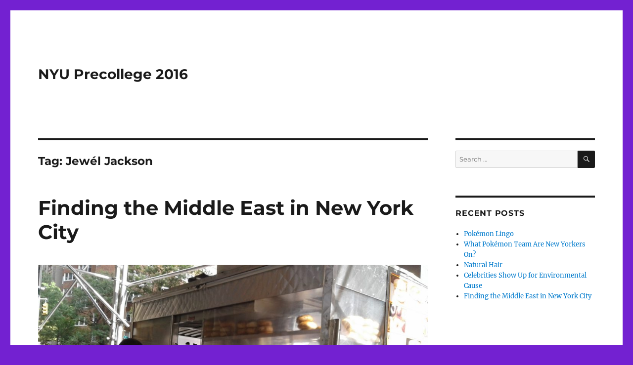

--- FILE ---
content_type: text/html; charset=UTF-8
request_url: http://projects.nyujournalism.org/nyuprecollege2016/tag/jewel-jackson/
body_size: 9302
content:
<!DOCTYPE html>
<html lang="en-US" class="no-js">
<head>
	<meta charset="UTF-8">
	<meta name="viewport" content="width=device-width, initial-scale=1">
	<link rel="profile" href="https://gmpg.org/xfn/11">
		<script>(function(html){html.className = html.className.replace(/\bno-js\b/,'js')})(document.documentElement);</script>
<meta name='robots' content='index, follow, max-image-preview:large, max-snippet:-1, max-video-preview:-1' />

	<!-- This site is optimized with the Yoast SEO plugin v21.5 - https://yoast.com/wordpress/plugins/seo/ -->
	<title>Jewél Jackson Archives - NYU Precollege 2016</title>
	<link rel="canonical" href="http://projects.nyujournalism.org/nyuprecollege2016/tag/jewel-jackson/" />
	<meta property="og:locale" content="en_US" />
	<meta property="og:type" content="article" />
	<meta property="og:title" content="Jewél Jackson Archives - NYU Precollege 2016" />
	<meta property="og:url" content="http://projects.nyujournalism.org/nyuprecollege2016/tag/jewel-jackson/" />
	<meta property="og:site_name" content="NYU Precollege 2016" />
	<meta name="twitter:card" content="summary_large_image" />
	<script type="application/ld+json" class="yoast-schema-graph">{"@context":"https://schema.org","@graph":[{"@type":"CollectionPage","@id":"http://projects.nyujournalism.org/nyuprecollege2016/tag/jewel-jackson/","url":"http://projects.nyujournalism.org/nyuprecollege2016/tag/jewel-jackson/","name":"Jewél Jackson Archives - NYU Precollege 2016","isPartOf":{"@id":"http://projects.nyujournalism.org/nyuprecollege2016/#website"},"primaryImageOfPage":{"@id":"http://projects.nyujournalism.org/nyuprecollege2016/tag/jewel-jackson/#primaryimage"},"image":{"@id":"http://projects.nyujournalism.org/nyuprecollege2016/tag/jewel-jackson/#primaryimage"},"thumbnailUrl":"http://projects.nyujournalism.org/nyuprecollege2016/wp-content/uploads/sites/14/2016/08/20160811_091813.jpg","breadcrumb":{"@id":"http://projects.nyujournalism.org/nyuprecollege2016/tag/jewel-jackson/#breadcrumb"},"inLanguage":"en-US"},{"@type":"ImageObject","inLanguage":"en-US","@id":"http://projects.nyujournalism.org/nyuprecollege2016/tag/jewel-jackson/#primaryimage","url":"http://projects.nyujournalism.org/nyuprecollege2016/wp-content/uploads/sites/14/2016/08/20160811_091813.jpg","contentUrl":"http://projects.nyujournalism.org/nyuprecollege2016/wp-content/uploads/sites/14/2016/08/20160811_091813.jpg","width":2560,"height":1440,"caption":"A New York man buys breakfast from the local Halal Guys Truck on East 12th Street."},{"@type":"BreadcrumbList","@id":"http://projects.nyujournalism.org/nyuprecollege2016/tag/jewel-jackson/#breadcrumb","itemListElement":[{"@type":"ListItem","position":1,"name":"Home","item":"http://projects.nyujournalism.org/nyuprecollege2016/"},{"@type":"ListItem","position":2,"name":"Jewél Jackson"}]},{"@type":"WebSite","@id":"http://projects.nyujournalism.org/nyuprecollege2016/#website","url":"http://projects.nyujournalism.org/nyuprecollege2016/","name":"NYU Precollege 2016","description":"","potentialAction":[{"@type":"SearchAction","target":{"@type":"EntryPoint","urlTemplate":"http://projects.nyujournalism.org/nyuprecollege2016/?s={search_term_string}"},"query-input":"required name=search_term_string"}],"inLanguage":"en-US"}]}</script>
	<!-- / Yoast SEO plugin. -->


<link rel="alternate" type="application/rss+xml" title="NYU Precollege 2016 &raquo; Feed" href="http://projects.nyujournalism.org/nyuprecollege2016/feed/" />
<link rel="alternate" type="application/rss+xml" title="NYU Precollege 2016 &raquo; Jewél Jackson Tag Feed" href="http://projects.nyujournalism.org/nyuprecollege2016/tag/jewel-jackson/feed/" />
<script>
window._wpemojiSettings = {"baseUrl":"https:\/\/s.w.org\/images\/core\/emoji\/14.0.0\/72x72\/","ext":".png","svgUrl":"https:\/\/s.w.org\/images\/core\/emoji\/14.0.0\/svg\/","svgExt":".svg","source":{"concatemoji":"http:\/\/projects.nyujournalism.org\/nyuprecollege2016\/wp-includes\/js\/wp-emoji-release.min.js?ver=ed113106fa44cfe3350a75487bade23d"}};
/*! This file is auto-generated */
!function(i,n){var o,s,e;function c(e){try{var t={supportTests:e,timestamp:(new Date).valueOf()};sessionStorage.setItem(o,JSON.stringify(t))}catch(e){}}function p(e,t,n){e.clearRect(0,0,e.canvas.width,e.canvas.height),e.fillText(t,0,0);var t=new Uint32Array(e.getImageData(0,0,e.canvas.width,e.canvas.height).data),r=(e.clearRect(0,0,e.canvas.width,e.canvas.height),e.fillText(n,0,0),new Uint32Array(e.getImageData(0,0,e.canvas.width,e.canvas.height).data));return t.every(function(e,t){return e===r[t]})}function u(e,t,n){switch(t){case"flag":return n(e,"\ud83c\udff3\ufe0f\u200d\u26a7\ufe0f","\ud83c\udff3\ufe0f\u200b\u26a7\ufe0f")?!1:!n(e,"\ud83c\uddfa\ud83c\uddf3","\ud83c\uddfa\u200b\ud83c\uddf3")&&!n(e,"\ud83c\udff4\udb40\udc67\udb40\udc62\udb40\udc65\udb40\udc6e\udb40\udc67\udb40\udc7f","\ud83c\udff4\u200b\udb40\udc67\u200b\udb40\udc62\u200b\udb40\udc65\u200b\udb40\udc6e\u200b\udb40\udc67\u200b\udb40\udc7f");case"emoji":return!n(e,"\ud83e\udef1\ud83c\udffb\u200d\ud83e\udef2\ud83c\udfff","\ud83e\udef1\ud83c\udffb\u200b\ud83e\udef2\ud83c\udfff")}return!1}function f(e,t,n){var r="undefined"!=typeof WorkerGlobalScope&&self instanceof WorkerGlobalScope?new OffscreenCanvas(300,150):i.createElement("canvas"),a=r.getContext("2d",{willReadFrequently:!0}),o=(a.textBaseline="top",a.font="600 32px Arial",{});return e.forEach(function(e){o[e]=t(a,e,n)}),o}function t(e){var t=i.createElement("script");t.src=e,t.defer=!0,i.head.appendChild(t)}"undefined"!=typeof Promise&&(o="wpEmojiSettingsSupports",s=["flag","emoji"],n.supports={everything:!0,everythingExceptFlag:!0},e=new Promise(function(e){i.addEventListener("DOMContentLoaded",e,{once:!0})}),new Promise(function(t){var n=function(){try{var e=JSON.parse(sessionStorage.getItem(o));if("object"==typeof e&&"number"==typeof e.timestamp&&(new Date).valueOf()<e.timestamp+604800&&"object"==typeof e.supportTests)return e.supportTests}catch(e){}return null}();if(!n){if("undefined"!=typeof Worker&&"undefined"!=typeof OffscreenCanvas&&"undefined"!=typeof URL&&URL.createObjectURL&&"undefined"!=typeof Blob)try{var e="postMessage("+f.toString()+"("+[JSON.stringify(s),u.toString(),p.toString()].join(",")+"));",r=new Blob([e],{type:"text/javascript"}),a=new Worker(URL.createObjectURL(r),{name:"wpTestEmojiSupports"});return void(a.onmessage=function(e){c(n=e.data),a.terminate(),t(n)})}catch(e){}c(n=f(s,u,p))}t(n)}).then(function(e){for(var t in e)n.supports[t]=e[t],n.supports.everything=n.supports.everything&&n.supports[t],"flag"!==t&&(n.supports.everythingExceptFlag=n.supports.everythingExceptFlag&&n.supports[t]);n.supports.everythingExceptFlag=n.supports.everythingExceptFlag&&!n.supports.flag,n.DOMReady=!1,n.readyCallback=function(){n.DOMReady=!0}}).then(function(){return e}).then(function(){var e;n.supports.everything||(n.readyCallback(),(e=n.source||{}).concatemoji?t(e.concatemoji):e.wpemoji&&e.twemoji&&(t(e.twemoji),t(e.wpemoji)))}))}((window,document),window._wpemojiSettings);
</script>
<style id='wp-emoji-styles-inline-css'>

	img.wp-smiley, img.emoji {
		display: inline !important;
		border: none !important;
		box-shadow: none !important;
		height: 1em !important;
		width: 1em !important;
		margin: 0 0.07em !important;
		vertical-align: -0.1em !important;
		background: none !important;
		padding: 0 !important;
	}
</style>
<link rel='stylesheet' id='wp-block-library-css' href='http://projects.nyujournalism.org/nyuprecollege2016/wp-includes/css/dist/block-library/style.min.css?ver=ed113106fa44cfe3350a75487bade23d' media='all' />
<style id='wp-block-library-theme-inline-css'>
.wp-block-audio figcaption{color:#555;font-size:13px;text-align:center}.is-dark-theme .wp-block-audio figcaption{color:hsla(0,0%,100%,.65)}.wp-block-audio{margin:0 0 1em}.wp-block-code{border:1px solid #ccc;border-radius:4px;font-family:Menlo,Consolas,monaco,monospace;padding:.8em 1em}.wp-block-embed figcaption{color:#555;font-size:13px;text-align:center}.is-dark-theme .wp-block-embed figcaption{color:hsla(0,0%,100%,.65)}.wp-block-embed{margin:0 0 1em}.blocks-gallery-caption{color:#555;font-size:13px;text-align:center}.is-dark-theme .blocks-gallery-caption{color:hsla(0,0%,100%,.65)}.wp-block-image figcaption{color:#555;font-size:13px;text-align:center}.is-dark-theme .wp-block-image figcaption{color:hsla(0,0%,100%,.65)}.wp-block-image{margin:0 0 1em}.wp-block-pullquote{border-bottom:4px solid;border-top:4px solid;color:currentColor;margin-bottom:1.75em}.wp-block-pullquote cite,.wp-block-pullquote footer,.wp-block-pullquote__citation{color:currentColor;font-size:.8125em;font-style:normal;text-transform:uppercase}.wp-block-quote{border-left:.25em solid;margin:0 0 1.75em;padding-left:1em}.wp-block-quote cite,.wp-block-quote footer{color:currentColor;font-size:.8125em;font-style:normal;position:relative}.wp-block-quote.has-text-align-right{border-left:none;border-right:.25em solid;padding-left:0;padding-right:1em}.wp-block-quote.has-text-align-center{border:none;padding-left:0}.wp-block-quote.is-large,.wp-block-quote.is-style-large,.wp-block-quote.is-style-plain{border:none}.wp-block-search .wp-block-search__label{font-weight:700}.wp-block-search__button{border:1px solid #ccc;padding:.375em .625em}:where(.wp-block-group.has-background){padding:1.25em 2.375em}.wp-block-separator.has-css-opacity{opacity:.4}.wp-block-separator{border:none;border-bottom:2px solid;margin-left:auto;margin-right:auto}.wp-block-separator.has-alpha-channel-opacity{opacity:1}.wp-block-separator:not(.is-style-wide):not(.is-style-dots){width:100px}.wp-block-separator.has-background:not(.is-style-dots){border-bottom:none;height:1px}.wp-block-separator.has-background:not(.is-style-wide):not(.is-style-dots){height:2px}.wp-block-table{margin:0 0 1em}.wp-block-table td,.wp-block-table th{word-break:normal}.wp-block-table figcaption{color:#555;font-size:13px;text-align:center}.is-dark-theme .wp-block-table figcaption{color:hsla(0,0%,100%,.65)}.wp-block-video figcaption{color:#555;font-size:13px;text-align:center}.is-dark-theme .wp-block-video figcaption{color:hsla(0,0%,100%,.65)}.wp-block-video{margin:0 0 1em}.wp-block-template-part.has-background{margin-bottom:0;margin-top:0;padding:1.25em 2.375em}
</style>
<style id='classic-theme-styles-inline-css'>
/*! This file is auto-generated */
.wp-block-button__link{color:#fff;background-color:#32373c;border-radius:9999px;box-shadow:none;text-decoration:none;padding:calc(.667em + 2px) calc(1.333em + 2px);font-size:1.125em}.wp-block-file__button{background:#32373c;color:#fff;text-decoration:none}
</style>
<style id='global-styles-inline-css'>
body{--wp--preset--color--black: #000000;--wp--preset--color--cyan-bluish-gray: #abb8c3;--wp--preset--color--white: #fff;--wp--preset--color--pale-pink: #f78da7;--wp--preset--color--vivid-red: #cf2e2e;--wp--preset--color--luminous-vivid-orange: #ff6900;--wp--preset--color--luminous-vivid-amber: #fcb900;--wp--preset--color--light-green-cyan: #7bdcb5;--wp--preset--color--vivid-green-cyan: #00d084;--wp--preset--color--pale-cyan-blue: #8ed1fc;--wp--preset--color--vivid-cyan-blue: #0693e3;--wp--preset--color--vivid-purple: #9b51e0;--wp--preset--color--dark-gray: #1a1a1a;--wp--preset--color--medium-gray: #686868;--wp--preset--color--light-gray: #e5e5e5;--wp--preset--color--blue-gray: #4d545c;--wp--preset--color--bright-blue: #007acc;--wp--preset--color--light-blue: #9adffd;--wp--preset--color--dark-brown: #402b30;--wp--preset--color--medium-brown: #774e24;--wp--preset--color--dark-red: #640c1f;--wp--preset--color--bright-red: #ff675f;--wp--preset--color--yellow: #ffef8e;--wp--preset--gradient--vivid-cyan-blue-to-vivid-purple: linear-gradient(135deg,rgba(6,147,227,1) 0%,rgb(155,81,224) 100%);--wp--preset--gradient--light-green-cyan-to-vivid-green-cyan: linear-gradient(135deg,rgb(122,220,180) 0%,rgb(0,208,130) 100%);--wp--preset--gradient--luminous-vivid-amber-to-luminous-vivid-orange: linear-gradient(135deg,rgba(252,185,0,1) 0%,rgba(255,105,0,1) 100%);--wp--preset--gradient--luminous-vivid-orange-to-vivid-red: linear-gradient(135deg,rgba(255,105,0,1) 0%,rgb(207,46,46) 100%);--wp--preset--gradient--very-light-gray-to-cyan-bluish-gray: linear-gradient(135deg,rgb(238,238,238) 0%,rgb(169,184,195) 100%);--wp--preset--gradient--cool-to-warm-spectrum: linear-gradient(135deg,rgb(74,234,220) 0%,rgb(151,120,209) 20%,rgb(207,42,186) 40%,rgb(238,44,130) 60%,rgb(251,105,98) 80%,rgb(254,248,76) 100%);--wp--preset--gradient--blush-light-purple: linear-gradient(135deg,rgb(255,206,236) 0%,rgb(152,150,240) 100%);--wp--preset--gradient--blush-bordeaux: linear-gradient(135deg,rgb(254,205,165) 0%,rgb(254,45,45) 50%,rgb(107,0,62) 100%);--wp--preset--gradient--luminous-dusk: linear-gradient(135deg,rgb(255,203,112) 0%,rgb(199,81,192) 50%,rgb(65,88,208) 100%);--wp--preset--gradient--pale-ocean: linear-gradient(135deg,rgb(255,245,203) 0%,rgb(182,227,212) 50%,rgb(51,167,181) 100%);--wp--preset--gradient--electric-grass: linear-gradient(135deg,rgb(202,248,128) 0%,rgb(113,206,126) 100%);--wp--preset--gradient--midnight: linear-gradient(135deg,rgb(2,3,129) 0%,rgb(40,116,252) 100%);--wp--preset--font-size--small: 13px;--wp--preset--font-size--medium: 20px;--wp--preset--font-size--large: 36px;--wp--preset--font-size--x-large: 42px;--wp--preset--spacing--20: 0.44rem;--wp--preset--spacing--30: 0.67rem;--wp--preset--spacing--40: 1rem;--wp--preset--spacing--50: 1.5rem;--wp--preset--spacing--60: 2.25rem;--wp--preset--spacing--70: 3.38rem;--wp--preset--spacing--80: 5.06rem;--wp--preset--shadow--natural: 6px 6px 9px rgba(0, 0, 0, 0.2);--wp--preset--shadow--deep: 12px 12px 50px rgba(0, 0, 0, 0.4);--wp--preset--shadow--sharp: 6px 6px 0px rgba(0, 0, 0, 0.2);--wp--preset--shadow--outlined: 6px 6px 0px -3px rgba(255, 255, 255, 1), 6px 6px rgba(0, 0, 0, 1);--wp--preset--shadow--crisp: 6px 6px 0px rgba(0, 0, 0, 1);}:where(.is-layout-flex){gap: 0.5em;}:where(.is-layout-grid){gap: 0.5em;}body .is-layout-flow > .alignleft{float: left;margin-inline-start: 0;margin-inline-end: 2em;}body .is-layout-flow > .alignright{float: right;margin-inline-start: 2em;margin-inline-end: 0;}body .is-layout-flow > .aligncenter{margin-left: auto !important;margin-right: auto !important;}body .is-layout-constrained > .alignleft{float: left;margin-inline-start: 0;margin-inline-end: 2em;}body .is-layout-constrained > .alignright{float: right;margin-inline-start: 2em;margin-inline-end: 0;}body .is-layout-constrained > .aligncenter{margin-left: auto !important;margin-right: auto !important;}body .is-layout-constrained > :where(:not(.alignleft):not(.alignright):not(.alignfull)){max-width: var(--wp--style--global--content-size);margin-left: auto !important;margin-right: auto !important;}body .is-layout-constrained > .alignwide{max-width: var(--wp--style--global--wide-size);}body .is-layout-flex{display: flex;}body .is-layout-flex{flex-wrap: wrap;align-items: center;}body .is-layout-flex > *{margin: 0;}body .is-layout-grid{display: grid;}body .is-layout-grid > *{margin: 0;}:where(.wp-block-columns.is-layout-flex){gap: 2em;}:where(.wp-block-columns.is-layout-grid){gap: 2em;}:where(.wp-block-post-template.is-layout-flex){gap: 1.25em;}:where(.wp-block-post-template.is-layout-grid){gap: 1.25em;}.has-black-color{color: var(--wp--preset--color--black) !important;}.has-cyan-bluish-gray-color{color: var(--wp--preset--color--cyan-bluish-gray) !important;}.has-white-color{color: var(--wp--preset--color--white) !important;}.has-pale-pink-color{color: var(--wp--preset--color--pale-pink) !important;}.has-vivid-red-color{color: var(--wp--preset--color--vivid-red) !important;}.has-luminous-vivid-orange-color{color: var(--wp--preset--color--luminous-vivid-orange) !important;}.has-luminous-vivid-amber-color{color: var(--wp--preset--color--luminous-vivid-amber) !important;}.has-light-green-cyan-color{color: var(--wp--preset--color--light-green-cyan) !important;}.has-vivid-green-cyan-color{color: var(--wp--preset--color--vivid-green-cyan) !important;}.has-pale-cyan-blue-color{color: var(--wp--preset--color--pale-cyan-blue) !important;}.has-vivid-cyan-blue-color{color: var(--wp--preset--color--vivid-cyan-blue) !important;}.has-vivid-purple-color{color: var(--wp--preset--color--vivid-purple) !important;}.has-black-background-color{background-color: var(--wp--preset--color--black) !important;}.has-cyan-bluish-gray-background-color{background-color: var(--wp--preset--color--cyan-bluish-gray) !important;}.has-white-background-color{background-color: var(--wp--preset--color--white) !important;}.has-pale-pink-background-color{background-color: var(--wp--preset--color--pale-pink) !important;}.has-vivid-red-background-color{background-color: var(--wp--preset--color--vivid-red) !important;}.has-luminous-vivid-orange-background-color{background-color: var(--wp--preset--color--luminous-vivid-orange) !important;}.has-luminous-vivid-amber-background-color{background-color: var(--wp--preset--color--luminous-vivid-amber) !important;}.has-light-green-cyan-background-color{background-color: var(--wp--preset--color--light-green-cyan) !important;}.has-vivid-green-cyan-background-color{background-color: var(--wp--preset--color--vivid-green-cyan) !important;}.has-pale-cyan-blue-background-color{background-color: var(--wp--preset--color--pale-cyan-blue) !important;}.has-vivid-cyan-blue-background-color{background-color: var(--wp--preset--color--vivid-cyan-blue) !important;}.has-vivid-purple-background-color{background-color: var(--wp--preset--color--vivid-purple) !important;}.has-black-border-color{border-color: var(--wp--preset--color--black) !important;}.has-cyan-bluish-gray-border-color{border-color: var(--wp--preset--color--cyan-bluish-gray) !important;}.has-white-border-color{border-color: var(--wp--preset--color--white) !important;}.has-pale-pink-border-color{border-color: var(--wp--preset--color--pale-pink) !important;}.has-vivid-red-border-color{border-color: var(--wp--preset--color--vivid-red) !important;}.has-luminous-vivid-orange-border-color{border-color: var(--wp--preset--color--luminous-vivid-orange) !important;}.has-luminous-vivid-amber-border-color{border-color: var(--wp--preset--color--luminous-vivid-amber) !important;}.has-light-green-cyan-border-color{border-color: var(--wp--preset--color--light-green-cyan) !important;}.has-vivid-green-cyan-border-color{border-color: var(--wp--preset--color--vivid-green-cyan) !important;}.has-pale-cyan-blue-border-color{border-color: var(--wp--preset--color--pale-cyan-blue) !important;}.has-vivid-cyan-blue-border-color{border-color: var(--wp--preset--color--vivid-cyan-blue) !important;}.has-vivid-purple-border-color{border-color: var(--wp--preset--color--vivid-purple) !important;}.has-vivid-cyan-blue-to-vivid-purple-gradient-background{background: var(--wp--preset--gradient--vivid-cyan-blue-to-vivid-purple) !important;}.has-light-green-cyan-to-vivid-green-cyan-gradient-background{background: var(--wp--preset--gradient--light-green-cyan-to-vivid-green-cyan) !important;}.has-luminous-vivid-amber-to-luminous-vivid-orange-gradient-background{background: var(--wp--preset--gradient--luminous-vivid-amber-to-luminous-vivid-orange) !important;}.has-luminous-vivid-orange-to-vivid-red-gradient-background{background: var(--wp--preset--gradient--luminous-vivid-orange-to-vivid-red) !important;}.has-very-light-gray-to-cyan-bluish-gray-gradient-background{background: var(--wp--preset--gradient--very-light-gray-to-cyan-bluish-gray) !important;}.has-cool-to-warm-spectrum-gradient-background{background: var(--wp--preset--gradient--cool-to-warm-spectrum) !important;}.has-blush-light-purple-gradient-background{background: var(--wp--preset--gradient--blush-light-purple) !important;}.has-blush-bordeaux-gradient-background{background: var(--wp--preset--gradient--blush-bordeaux) !important;}.has-luminous-dusk-gradient-background{background: var(--wp--preset--gradient--luminous-dusk) !important;}.has-pale-ocean-gradient-background{background: var(--wp--preset--gradient--pale-ocean) !important;}.has-electric-grass-gradient-background{background: var(--wp--preset--gradient--electric-grass) !important;}.has-midnight-gradient-background{background: var(--wp--preset--gradient--midnight) !important;}.has-small-font-size{font-size: var(--wp--preset--font-size--small) !important;}.has-medium-font-size{font-size: var(--wp--preset--font-size--medium) !important;}.has-large-font-size{font-size: var(--wp--preset--font-size--large) !important;}.has-x-large-font-size{font-size: var(--wp--preset--font-size--x-large) !important;}
.wp-block-navigation a:where(:not(.wp-element-button)){color: inherit;}
:where(.wp-block-post-template.is-layout-flex){gap: 1.25em;}:where(.wp-block-post-template.is-layout-grid){gap: 1.25em;}
:where(.wp-block-columns.is-layout-flex){gap: 2em;}:where(.wp-block-columns.is-layout-grid){gap: 2em;}
.wp-block-pullquote{font-size: 1.5em;line-height: 1.6;}
</style>
<link rel='stylesheet' id='twentysixteen-fonts-css' href='http://projects.nyujournalism.org/nyuprecollege2016/wp-content/themes/twentysixteen/fonts/merriweather-plus-montserrat-plus-inconsolata.css?ver=20230328' media='all' />
<link rel='stylesheet' id='genericons-css' href='http://projects.nyujournalism.org/nyuprecollege2016/wp-content/themes/twentysixteen/genericons/genericons.css?ver=20201208' media='all' />
<link rel='stylesheet' id='twentysixteen-style-css' href='http://projects.nyujournalism.org/nyuprecollege2016/wp-content/themes/twentysixteen/style.css?ver=20231107' media='all' />
<link rel='stylesheet' id='twentysixteen-block-style-css' href='http://projects.nyujournalism.org/nyuprecollege2016/wp-content/themes/twentysixteen/css/blocks.css?ver=20231016' media='all' />
<!--[if lt IE 10]>
<link rel='stylesheet' id='twentysixteen-ie-css' href='http://projects.nyujournalism.org/nyuprecollege2016/wp-content/themes/twentysixteen/css/ie.css?ver=20170530' media='all' />
<![endif]-->
<!--[if lt IE 9]>
<link rel='stylesheet' id='twentysixteen-ie8-css' href='http://projects.nyujournalism.org/nyuprecollege2016/wp-content/themes/twentysixteen/css/ie8.css?ver=20170530' media='all' />
<![endif]-->
<!--[if lt IE 8]>
<link rel='stylesheet' id='twentysixteen-ie7-css' href='http://projects.nyujournalism.org/nyuprecollege2016/wp-content/themes/twentysixteen/css/ie7.css?ver=20170530' media='all' />
<![endif]-->
<!--[if lt IE 9]>
<script src="http://projects.nyujournalism.org/nyuprecollege2016/wp-content/themes/twentysixteen/js/html5.js?ver=3.7.3" id="twentysixteen-html5-js"></script>
<![endif]-->
<script src="http://projects.nyujournalism.org/nyuprecollege2016/wp-includes/js/jquery/jquery.min.js?ver=3.7.1" id="jquery-core-js"></script>
<script src="http://projects.nyujournalism.org/nyuprecollege2016/wp-includes/js/jquery/jquery-migrate.min.js?ver=3.4.1" id="jquery-migrate-js"></script>
<script id="twentysixteen-script-js-extra">
var screenReaderText = {"expand":"expand child menu","collapse":"collapse child menu"};
</script>
<script src="http://projects.nyujournalism.org/nyuprecollege2016/wp-content/themes/twentysixteen/js/functions.js?ver=20230629" id="twentysixteen-script-js" defer data-wp-strategy="defer"></script>
<link rel="https://api.w.org/" href="http://projects.nyujournalism.org/nyuprecollege2016/wp-json/" /><link rel="alternate" type="application/json" href="http://projects.nyujournalism.org/nyuprecollege2016/wp-json/wp/v2/tags/46" /><link rel="EditURI" type="application/rsd+xml" title="RSD" href="http://projects.nyujournalism.org/nyuprecollege2016/xmlrpc.php?rsd" />

<style id="custom-background-css">
body.custom-background { background-color: #7321d1; }
</style>
	</head>

<body class="archive tag tag-jewel-jackson tag-46 custom-background wp-embed-responsive hfeed">
<div id="page" class="site">
	<div class="site-inner">
		<a class="skip-link screen-reader-text" href="#content">
			Skip to content		</a>

		<header id="masthead" class="site-header">
			<div class="site-header-main">
				<div class="site-branding">
					
											<p class="site-title"><a href="http://projects.nyujournalism.org/nyuprecollege2016/" rel="home">NYU Precollege 2016</a></p>
										</div><!-- .site-branding -->

							</div><!-- .site-header-main -->

					</header><!-- .site-header -->

		<div id="content" class="site-content">

	<div id="primary" class="content-area">
		<main id="main" class="site-main">

		
			<header class="page-header">
				<h1 class="page-title">Tag: <span>Jewél Jackson</span></h1>			</header><!-- .page-header -->

			
<article id="post-187" class="post-187 post type-post status-publish format-standard has-post-thumbnail hentry category-uncategorized tag-halal tag-halal-guys tag-jewel-jackson tag-middle-east tag-nyc">
	<header class="entry-header">
		
		<h2 class="entry-title"><a href="http://projects.nyujournalism.org/nyuprecollege2016/2016/08/11/finding-middle-east-new-york-city/" rel="bookmark">Finding the Middle East in New York City</a></h2>	</header><!-- .entry-header -->

	
	
	<a class="post-thumbnail" href="http://projects.nyujournalism.org/nyuprecollege2016/2016/08/11/finding-middle-east-new-york-city/" aria-hidden="true">
		<img width="1200" height="675" src="http://projects.nyujournalism.org/nyuprecollege2016/wp-content/uploads/sites/14/2016/08/20160811_091813-1200x675.jpg" class="attachment-post-thumbnail size-post-thumbnail wp-post-image" alt="Finding the Middle East in New York City" decoding="async" fetchpriority="high" srcset="http://projects.nyujournalism.org/nyuprecollege2016/wp-content/uploads/sites/14/2016/08/20160811_091813-1200x675.jpg 1200w, http://projects.nyujournalism.org/nyuprecollege2016/wp-content/uploads/sites/14/2016/08/20160811_091813-300x169.jpg 300w, http://projects.nyujournalism.org/nyuprecollege2016/wp-content/uploads/sites/14/2016/08/20160811_091813-768x432.jpg 768w, http://projects.nyujournalism.org/nyuprecollege2016/wp-content/uploads/sites/14/2016/08/20160811_091813-1024x576.jpg 1024w" sizes="(max-width: 709px) 85vw, (max-width: 909px) 67vw, (max-width: 984px) 60vw, (max-width: 1362px) 62vw, 840px" />	</a>

		
	<div class="entry-content">
		<p>By Jewél Jackson</p>
<p>Everyone says that New York is a melting pot of different cultures and that every part of the world is represented in this one city.</p>
<p>I represent one ingredient in that melting pot and coming 8,000 miles from the scorching sun and occasional sandstorms of Kuwait, I needed a fix of Middle Eastern food and Arabian people.</p>
<p>Luckily, I found the Halal Guys, a well-known established food company that serves Halal food from their 10 food trucks and three restaurants across the city.</p>
<p>The Halal Guys dates back to the 1990s and to its three Egyptian founders, Mohamed Abouelawin, Ahmed Al Saka, and Abdelbaset ElSayed.</p>
<p>Starting off as Manhattan taxi drivers in the 90’s, these three men found it difficult to find Halal food within the city without traveling to Brooklyn or Queens.</p>
<p>Noticing that there was a problem providing Halal food to Muslim taxi drivers, these three men took it upon themselves to find a solution.</p>
<p>So, they set up one food truck that served Halal food.</p>
<p>And from there, that one food truck has expanded into an international business that reaches all the way to Singapore to provide Halal food to any and everyone.</p>
<p>“We have a vision. We’re going to be the dominant and serve the best Halal food all over the world,” said Mohamed Ahmdein, the senior staff-training member.</p>
<p>But what is Halal?</p>
<p>“Halal is human[ily] raised and human[ily] slaughtered,” said Ahmedin, and follows Muslim religious law. He said that the Halal certifications can be found on the company’s website.</p>
<p>Walking into the Halal Guys restaurant on East 14<sup>th</sup> Street, you can see that this business is already rapidly expanding. Ahmedin pointed out that they were currently training a group of South Korean employees to work in their restaurants in NYC.</p>
<p>“Actually our Muslim customers is less than other customers because we are serving everyone,” said Ahmedin.</p>
<p>“White sauce, hot sauce, and halal” is what the Halal Guys are known for, said Ahmedin.</p>
<p>Without giving away the family secret he was able to tell me that the white sauce is “a creamy mayo base with citrus spices.”</p>
<p>“Yeah we have a lot of copycats for our white sauce out there,” he laughed.</p>
<p>With prices as low as $6 for a whole meal, the Halal Guys appeals to not only its Muslim customers but to any and every nationality that wishes to try Middle Eastern food.</p>
<p>“Hospitality, mouth watering food, and great prices is our standard,” said Ahmedin.</p>
<p>By following that standard the Halal Guys believe that they can continue to reach their goals of becoming an international sensation of serving Halal food.</p>
<p><a href="http://projects.nyujournalism.org/nyuprecollege2016/2016/08/11/authentic-middle-eastern-food-pleases-kuwaits-palate/">Click here for &#8220;Authentic Middle Eastern Food Pleases Kuwait&#8217;s Palate&#8221;</a></p>
	</div><!-- .entry-content -->

	<footer class="entry-footer">
		<span class="byline"><span class="author vcard"><img alt='' src='http://1.gravatar.com/avatar/a1ccb7c734feb1aba7e766325fb0256b?s=49&#038;d=mm&#038;r=g' srcset='http://1.gravatar.com/avatar/a1ccb7c734feb1aba7e766325fb0256b?s=98&#038;d=mm&#038;r=g 2x' class='avatar avatar-49 photo' height='49' width='49' decoding='async'/><span class="screen-reader-text">Author </span> <a class="url fn n" href="http://projects.nyujournalism.org/nyuprecollege2016/author/nyuprecollege2016admin/">nyuprecollege2016admin</a></span></span><span class="posted-on"><span class="screen-reader-text">Posted on </span><a href="http://projects.nyujournalism.org/nyuprecollege2016/2016/08/11/finding-middle-east-new-york-city/" rel="bookmark"><time class="entry-date published" datetime="2016-08-11T17:31:24+00:00">August 11, 2016</time><time class="updated" datetime="2016-08-11T17:36:54+00:00">August 11, 2016</time></a></span><span class="tags-links"><span class="screen-reader-text">Tags </span><a href="http://projects.nyujournalism.org/nyuprecollege2016/tag/halal/" rel="tag">Halal</a>, <a href="http://projects.nyujournalism.org/nyuprecollege2016/tag/halal-guys/" rel="tag">Halal Guys</a>, <a href="http://projects.nyujournalism.org/nyuprecollege2016/tag/jewel-jackson/" rel="tag">Jewél Jackson</a>, <a href="http://projects.nyujournalism.org/nyuprecollege2016/tag/middle-east/" rel="tag">Middle East</a>, <a href="http://projects.nyujournalism.org/nyuprecollege2016/tag/nyc/" rel="tag">NYC</a></span>			</footer><!-- .entry-footer -->
</article><!-- #post-187 -->

<article id="post-254" class="post-254 post type-post status-publish format-standard hentry category-uncategorized tag-food tag-jewel-jackson tag-kuwait tag-mais-alghanim tag-middle-east">
	<header class="entry-header">
		
		<h2 class="entry-title"><a href="http://projects.nyujournalism.org/nyuprecollege2016/2016/08/11/authentic-middle-eastern-food-pleases-kuwaits-palate/" rel="bookmark">Authentic Middle Eastern Food Pleases Kuwait&#8217;s Palate</a></h2>	</header><!-- .entry-header -->

	
	
	<div class="entry-content">
		<p>By Jewél Jackson</p>
<p>If you’re in New York City, you’re most likely going to go to the Halal Guys to sate your adventuring taste buds for Middle Eastern food.</p>
<p>However in Kuwait if you’re looking for Middle Eastern food, it’s not that hard to find in an Arabian state.</p>
<p>You quickly learn that the restaurant Mais Alghanim will become your home away from home.</p>
<p>For a little more money than you would spend at the Halal Guys, Mais Alghanim offers a buffet including meat kabbabs, lentil soup, and hummus for around $30.</p>
<p>When considering the quality of the food, it’s worth the price.</p>
<p>And living in a country that loves food, Mais Alghanim fills your heart with more comfort with their daily delivery service, just in case you don’t feel like going to the restaurant.</p>
<p>No matter how hard you try, you can’t stay away from the hummus.</p>
<p>We, in Kuwait, live for hummus.</p>
<p>Although the restaurant stays constantly busy, the Mais Alghanim staff ensures a welcoming family atmosphere for all ages, and all ethnicities and nationalities under their one roof.</p>
	</div><!-- .entry-content -->

	<footer class="entry-footer">
		<span class="byline"><span class="author vcard"><img alt='' src='http://1.gravatar.com/avatar/a1ccb7c734feb1aba7e766325fb0256b?s=49&#038;d=mm&#038;r=g' srcset='http://1.gravatar.com/avatar/a1ccb7c734feb1aba7e766325fb0256b?s=98&#038;d=mm&#038;r=g 2x' class='avatar avatar-49 photo' height='49' width='49' decoding='async'/><span class="screen-reader-text">Author </span> <a class="url fn n" href="http://projects.nyujournalism.org/nyuprecollege2016/author/nyuprecollege2016admin/">nyuprecollege2016admin</a></span></span><span class="posted-on"><span class="screen-reader-text">Posted on </span><a href="http://projects.nyujournalism.org/nyuprecollege2016/2016/08/11/authentic-middle-eastern-food-pleases-kuwaits-palate/" rel="bookmark"><time class="entry-date published" datetime="2016-08-11T17:26:53+00:00">August 11, 2016</time><time class="updated" datetime="2016-08-11T17:34:12+00:00">August 11, 2016</time></a></span><span class="tags-links"><span class="screen-reader-text">Tags </span><a href="http://projects.nyujournalism.org/nyuprecollege2016/tag/food/" rel="tag">Food</a>, <a href="http://projects.nyujournalism.org/nyuprecollege2016/tag/jewel-jackson/" rel="tag">Jewél Jackson</a>, <a href="http://projects.nyujournalism.org/nyuprecollege2016/tag/kuwait/" rel="tag">Kuwait</a>, <a href="http://projects.nyujournalism.org/nyuprecollege2016/tag/mais-alghanim/" rel="tag">Mais Alghanim</a>, <a href="http://projects.nyujournalism.org/nyuprecollege2016/tag/middle-east/" rel="tag">Middle East</a></span>			</footer><!-- .entry-footer -->
</article><!-- #post-254 -->

		</main><!-- .site-main -->
	</div><!-- .content-area -->


	<aside id="secondary" class="sidebar widget-area">
		<section id="search-2" class="widget widget_search">
<form role="search" method="get" class="search-form" action="http://projects.nyujournalism.org/nyuprecollege2016/">
	<label>
		<span class="screen-reader-text">
			Search for:		</span>
		<input type="search" class="search-field" placeholder="Search &hellip;" value="" name="s" />
	</label>
	<button type="submit" class="search-submit"><span class="screen-reader-text">
		Search	</span></button>
</form>
</section>
		<section id="recent-posts-2" class="widget widget_recent_entries">
		<h2 class="widget-title">Recent Posts</h2><nav aria-label="Recent Posts">
		<ul>
											<li>
					<a href="http://projects.nyujournalism.org/nyuprecollege2016/2016/08/11/pokemon-lingo/">Pokémon Lingo</a>
									</li>
											<li>
					<a href="http://projects.nyujournalism.org/nyuprecollege2016/2016/08/11/team-new-yorkers/">What Pokémon Team Are New Yorkers On?</a>
									</li>
											<li>
					<a href="http://projects.nyujournalism.org/nyuprecollege2016/2016/08/11/natural-hair/">Natural Hair</a>
									</li>
											<li>
					<a href="http://projects.nyujournalism.org/nyuprecollege2016/2016/08/11/celebrities-show-environmental-cause/">Celebrities Show Up for Environmental Cause</a>
									</li>
											<li>
					<a href="http://projects.nyujournalism.org/nyuprecollege2016/2016/08/11/finding-middle-east-new-york-city/">Finding the Middle East in New York City</a>
									</li>
					</ul>

		</nav></section>	</aside><!-- .sidebar .widget-area -->

		</div><!-- .site-content -->

		<footer id="colophon" class="site-footer">
			
			
			<div class="site-info">
								<span class="site-title"><a href="http://projects.nyujournalism.org/nyuprecollege2016/" rel="home">NYU Precollege 2016</a></span>
								<a href="https://wordpress.org/" class="imprint">
					Proudly powered by WordPress				</a>
			</div><!-- .site-info -->
		</footer><!-- .site-footer -->
	</div><!-- .site-inner -->
</div><!-- .site -->

</body>
</html>

<!--
Performance optimized by W3 Total Cache. Learn more: https://www.boldgrid.com/w3-total-cache/

Page Caching using Disk: Enhanced 

Served from: projects.nyujournalism.org @ 2026-01-20 18:32:21 by W3 Total Cache
-->